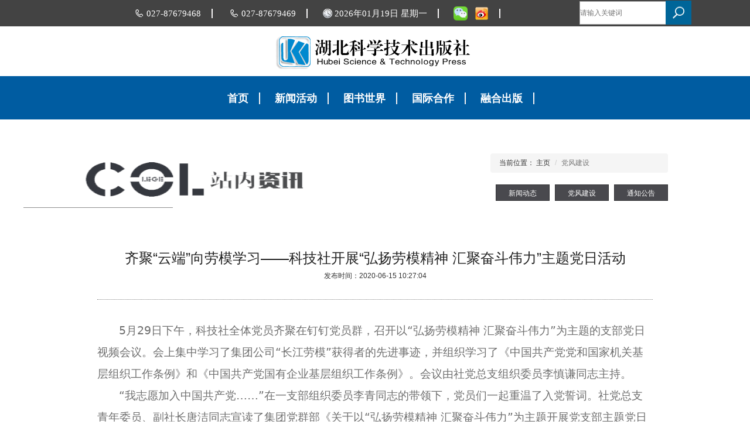

--- FILE ---
content_type: text/html;charset=UTF-8
request_url: http://hbstp.com.cn/stp/party/4023.html
body_size: 15947
content:
<!DOCTYPE html PUBLIC "-//W3C//DTD XHTML 1.0 Transitional//EN" "http://www.w3.org/TR/xhtml1/DTD/xhtml1-transitional.dtd">
<html lang="zh-CN" xmlns="http://www.w3.org/1999/xhtml">
<head>
    <meta charset="utf-8"/>
    <meta http-equiv="Content-Type" content="text/html; charset=utf-8" />
    <meta http-equiv="X-UA-Compatible" content="IE=edge, chrome=1" />
    <meta name="renderer" content="webkit" />
    <title>齐聚“云端”向劳模学习——科技社开展“弘扬劳模精神 汇聚奋斗伟力”主题党日活动 党风建设-湖北科学技术出版社官方网站</title>
    <meta name="keywords" content="湖北科学技术出版社,湖北科学技术出版社有限公司,湖北技术出版社,科学技术出版社,技术出版社" />
    <meta name="description" content="湖北科学技术出版社是1982年由国家文化部批准成立的以科技出版为特色的综合性出版社,现隶属于长江出版传媒股份有限公司" />
    <link rel="shortcut icon" href="/themes/stp/images/favicon.ico" type="image/x-icon" />
    <link href="/css/bootstrap.min.css" rel="stylesheet" type="text/css" media="all"/>
    <link href="/css/ken-burns.css" rel="stylesheet" type="text/css" media="all"/>
    <link href="/css/animate.min.css" rel="stylesheet" type="text/css" media="all"/>
    <!-- font-awesome icons -->
    <link href="/css/font-awesome.css" rel="stylesheet" type="text/css" media="all"/>
    <link href="/css/layui.css" rel="stylesheet" type="text/css" media="all"/>
    <!--<link href="/css/fonts.css" rel="stylesheet" type="text/css" media="all"/>-->
    <link href="/themes/stp/css/ft-carousel.css" rel="stylesheet" type="text/css">
    <link href="/themes/stp/css/index.css" rel="stylesheet" type="text/css">
    <link href="/themes/stp/css/post.css" rel="stylesheet" type="text/css"/>

    <script src="/js/jquery.min.js?v=2.1.4"></script>
    <!--[if lt IE 9]>
    <script src="/themes/stp/js/modernizr.js"></script>
    <![endif]-->
    <!--[if IE 6]>
    <script  src="/themes/stp/js/png.js"></script>
    <script type="text/javascript">
        EvPNG.fix('.logo');
    </script>
    <![endif]-->
    <script src="/js/layui.js" type="text/javascript"></script>
    <!-- 火箭 -->
    <script src="/js/zzsc.js" type="text/javascript"></script>
</head>
<body>
<div id="loader" style="display: none;">
</div>
<header>
    <div class="headtop">
        <nav>
            <ul>
                <li><img class="img" src="/themes/stp/images/call2.png" style="margin-bottom: 0px;margin-top: 2px">027-87679468</li>
                <li><img class="img" src="/themes/stp/images/call2.png" style="margin-bottom: 0px;margin-top: 2px">027-87679469</li>
                <li><img class="img" src="/themes/stp/images/u16.png" style="width: 19px;height:19px;margin-right: 2px"><script type="text/javascript" src="/themes/stp/js/timer.js"></script></li>
                <li><a href="#"><img class="img" src="/themes/stp/images/u13.png"></a>&nbsp;&nbsp;
                    <a href="#"><img class="img" src="/themes/stp/images/u14.png"></a></li>
            </ul>
            <div class="search-bar">
                <input class="search-input" type="text" name="q" id="s" placeholder="请输入关键词" value="">
                <img onclick="search();" class="search_button" src="/themes/stp/images/search.gif">
            </div>
        </nav>
    </div>
    <div class="logo"><img src="/themes/stp/images/logo.png"></div>
    <nav id="nav">
        <ul>
            <li><a href="/">首页</a></li>
            <li><a href="/stp/news.html">新闻活动</a></li>
            <li><a href="/stp/book.html">图书世界</a></li>
            <li><a href="/stp/union.html">国际合作</a></li>
            <li><a href="/stp/digit.html">融合出版</a></li>
        </ul>
    </nav>
</header>
<script type="text/javascript">
	function search()
	{
		if($("#s").val())
		{
			window.location.href="/stp/search.html?t=news&q="+$("#s").val();
		}
		else{
			$("#s").focus();
		}
	}

	$("#s").bind('keyup',function(event){
		if(event.keyCode == '13'){
			search();
        }
    });
</script><script src="/js/plugins/media/jquery.media.js"></script>
<div class="box">
<div class="about_cont_a">
 <div class="about_cont_aa"></div>
 <div class="about_cont_vc"></div>
 <div class="main">
  <div class="about_conta_top">
   <div class="about_conta_topl">
    <img width="382" height="60" src="/themes/stp/images/site.png" />
   </div>
   <div class="about_conta_topr">
    <!-- breadcrumbs -->
    <ol class="breadcrumb breadcrumb1">
     <span>当前位置：</span>
     <li><a href="/">主页</a></li>
     <li href="/stp/party.html" class="active">党风建设</li>
    </ol>
    <div class="clearfix"> </div>
    <!-- //breadcrumbs -->
    <div class="about_conta_toprb a">
     <a href="/stp/news.html" target="_self">新闻动态</a>
     <a href="/stp/party.html" target="_self">党风建设</a>
     <a href="/stp/notice.html" target="_self">通知公告</a>
    </div>
   </div>
  </div>
  <div class="ndBody">
   <div class="ndContent">
    <h4 class="ndTitle">齐聚“云端”向劳模学习——科技社开展“弘扬劳模精神 汇聚奋斗伟力”主题党日活动</h4>
    <div class="ndInfo">
     <!--<span class="ndili">编辑:总编室</span>-->
     <span class="ndili">发布时间：2020-06-15 10:27:04</span>
     <!--<span class="ndili">浏览：<span class="red" id="viewsCount">3043</span>次</span>-->
    </div>
    <div class="ndIntro">
     <span style="font-size:14px;"><p class="MsoNormal" style="text-indent: 28pt; line-height: 2;"><span style="font-family: Sans;"><span style="font-size: 14pt;">5</span><span style="font-size: 14pt;">月2</span><span style="font-size: 14pt;">9</span><span style="font-size: 14pt;">日</span><span style="font-size: 14pt;">下</span><span style="font-size: 14pt;">午，科技社全体党员</span><span style="font-size: 14pt;">齐聚</span><span style="font-size: 14pt;">在</span><span style="font-size: 14pt;">钉钉党员群</span><span style="font-size: 14pt;">，</span><span style="font-size: 14pt;">召开以“弘扬劳模精神 汇聚奋斗伟力”为主题的支部党日</span><span style="font-size: 14pt;">视频会议。</span><span style="font-size: 14pt;">会上集中学习了集团公司“长江劳模”获得者的先进事迹，并组织学习了《中国共产党党和国家机关基层组织工作条例》和《中国共产党国有企业基层组织工作条例》</span><span style="font-size: 14pt;">。会议由社党总支组织委员李慎谦同志主持。</span><span style="font-size: 14pt;"><o:p></o:p></span></span></p><p class="MsoNormal" style="text-indent: 28pt; line-height: 2;"><span style="font-family: Sans;"><span style="font-size: 14pt;">“我志愿加入中国共产党……”在</span><span style="font-size: 14pt;">一支部组织委员李青同志</span><span style="font-size: 14pt;">的带领下，党员们一起重温了入党誓词</span><span style="font-size: 14pt;">。社</span><span style="font-size: 14pt;">党总支青年委员</span><span style="font-size: 14pt;">、副社长</span><span style="font-size: 14pt;">唐洁</span><span style="font-size: 14pt;">同志</span><span style="font-size: 14pt;">宣读</span><span style="font-size: 14pt;">了</span><span style="font-size: 14pt;">集团党群部《关于以“弘扬劳模精神 汇聚奋斗伟力”为主题开展党支部主题党日活动的通知》。</span><span style="font-size: 14pt;">在她的</span><span style="font-size: 14pt;">带领下，</span><span style="font-size: 14pt;">全体党员和积极分子</span><span style="font-size: 14pt;">集中学习了集团</span><span style="font-size: 14pt;">（股份）公司</span><span style="font-size: 14pt;">党委书记</span><span style="font-size: 14pt;">、董事长</span><span style="font-size: 14pt;">陈义国同志在</span><span style="font-size: 14pt;">庆祝</span><span style="font-size: 14pt;">“五一”</span><span style="font-size: 14pt;">国际</span><span style="font-size: 14pt;">劳动节劳模座谈会上的重要讲话精神</span><span style="font-size: 14pt;">和</span><span style="font-size: 14pt;">“长江劳模”</span><span style="font-size: 14pt;">黄国香等同志的</span><span style="font-size: 14pt;">先进事迹</span><span style="font-size: 14pt;">。大家</span><span style="font-size: 14pt;">深受</span><span style="font-size: 14pt;">感动和</span><span style="font-size: 14pt;">鼓舞</span><span style="font-size: 14pt;">，并踊跃发言。全体与会同志一致表示，</span><span style="font-size: 14pt;">要深刻领会陈义国</span><span style="font-size: 14pt;">董事长</span><span style="font-size: 14pt;">的讲话精神</span><span style="font-size: 14pt;">，</span><span style="font-size: 14pt;">要以先进模范为榜样，找出差距，向先进看齐，</span><span style="font-size: 14pt;">不断进步，</span><span style="font-size: 14pt;">在自己的工作岗位上脚踏实地、</span><span style="font-size: 14pt;">开拓创新，努力</span><span style="font-size: 14pt;">做出好成绩，为科技社的</span><span style="font-size: 14pt;">高质量</span><span style="font-size: 14pt;">发展贡献力量。</span><span style="font-size: 14pt;"><o:p></o:p></span></span></p><p class="16" style="text-indent: 28pt; line-height: 2;"><span style="font-family: Sans;"><span style="font-size: 14pt;">社党</span><span style="font-size: 14pt;">总支纪检委员</span><span style="font-size: 14pt;">、副社长</span><span style="font-size: 14pt;">喻亮</span><span style="font-size: 14pt;">同志</span><span style="font-size: 14pt;">带领大家集中学习了《中国共产党党和国家机关基层组织工作条例》和《中国共产党国有企业基层组织工作条例》</span><span style="font-size: 14pt;">。</span><span style="font-size: 14pt;">《中国共产党国有企业基层组织工作条例》</span><span style="font-size: 14pt;">与我们工作息息相关，体现了党的建设对基层组织工作的新要求，对我们今后党建工作具有重要的指导作用，我们要继续认真学习领会并贯彻落实，以此推进我社党建工作迈上新台阶。</span><span style="font-size: 14pt;"><o:p></o:p></span></span></p><p class="16" style="text-indent: 28pt; line-height: 2;"><span style="font-family: Sans;"><span style="font-size: 14pt;">社</span><span style="font-size: 14pt;">党总支书记</span><span style="font-size: 14pt;">、社长</span><span style="font-size: 14pt;">王力军</span><span style="font-size: 14pt;">同志</span><span style="font-size: 14pt;">以普通党员身份参加</span><span style="font-size: 14pt;">活动并做了发言。他向我社新</span><span style="font-size: 14pt;">当选</span><span style="font-size: 14pt;">集团（股份）公司“长江劳模”“先进生产（工作）者”的黄国香、杨云鹏、冯友仁</span><span style="font-size: 14pt;">三名同</span><span style="font-size: 14pt;">志表达了诚挚的祝贺。接着强调了弘扬劳模精神必须“学什么”？学习的四个要点：</span><span style="font-size: 14pt;">第一，学习</span><span style="font-size: 14pt;">他们</span><span style="font-size: 14pt;">苦干实干的奋斗精神</span><span style="font-size: 14pt;">。</span><span style="font-size: 14pt;">第二，学习他们精益求精的工匠精神。编辑要出好书</span><span style="font-size: 14pt;">，</span><span style="font-size: 14pt;">发行人员要</span><span style="font-size: 14pt;">把</span><span style="font-size: 14pt;">书</span><span style="font-size: 14pt;">发好，</span><span style="font-size: 14pt;">管理人员要服务好。第三，学习他们开拓进取的创新精神</span><span style="font-size: 14pt;">，</span><span style="font-size: 14pt;">作为科技社</span><span style="font-size: 14pt;">的一员</span><span style="font-size: 14pt;">更要有创新精神。绿手指做的网络直播</span><span style="font-size: 14pt;">4小时带货40万码洋就创下了佳绩</span><span style="font-size: 14pt;">，这</span><span style="font-size: 14pt;">就</span><span style="font-size: 14pt;">是一次创新营销活动。第四，</span><span style="font-size: 14pt;">学习他们舍身忘我的抗</span><span style="font-size: 14pt;">疫精神</span><span style="font-size: 14pt;">。</span><span style="font-size: 14pt;">在疫情期间，我社涌现了很多抗疫积极分子，我们的</span><span style="font-size: 14pt;">抗疫图书</span><span style="font-size: 14pt;">项目组、物流部</span><span style="font-size: 14pt;">等</span><span style="font-size: 14pt;">在疫情期间工作表现很好，党员们在抗疫期间也起到了</span><span style="font-size: 14pt;">模范带头</span><span style="font-size: 14pt;">作用</span><span style="font-size: 14pt;">。对“怎么学”，王力军同志也谈了自己的体会：主要是克服困难、多想办法、争分夺秒办好每件事。要通过“转”“抢”“亮”，每位党员冲锋在前，人人争当先进，个个把事办成。</span><span style="font-size: 14pt;">我们要创造积极向上、向善的企业文化氛围，让科技社成为</span><span style="font-size: 14pt;">既勇于创新又</span><span style="font-size: 14pt;">开心幸福的</span><span style="font-size: 14pt;">出版单位。</span><span style="font-size: 14pt;"><o:p></o:p></span></span></p><p class="16" style="text-indent: 28pt; line-height: 2;"><span style="font-family: Sans;"><span style="font-size: 14pt;">五月份主题党日活动的开展，进一步增强了科技社党员干部的党性意识，激发了党员的斗志，为充分发挥党员先锋模范作用起到了积极推动作用。“鼓足干劲，迎难而上”已深入人心，大家对科技社的发展满怀信心。</span><span style="font-size: 14pt;"><o:p></o:p></span></span></p><p class="MsoNormal" style="line-height: 2;"><span style="font-size: 10.5pt; font-family: Sans;"><o:p style="">&nbsp;</o:p></span></p></span>
    </div>
    <div class="collb_ld">
     <div class="collb_ldl">
      <b></b> 上一篇：<a href="/stp/party/4002.html" class="a">前路纵有万般险，破开荆棘迎朝阳——科技社党员进社区疫情防控在行动</a>
     </div>
     <div class="collb_ldr">
      <b></b> 下一篇：
      <a href="/stp/party/4025.html" class="a">科技社第二党支部召开换届选举大会</a>
     </div>
    </div>
    <div class="ndBottom">
     <a href="/stp/party.html" class="ndBack">返回</a>
    </div>
   </div>
  </div>
 </div>
</div>
</div>
﻿<!-- footer -->
<footer>
    <div class="copyright">
        <p>© 2014-2018 湖北科学技术出版社 版权所有 <a href="http://www.beian.miit.gov.cn" target="_blank">鄂ICP备05012913号-1</a> 服务电话：027-87679468 传真：027-87679469</p>
    </div>
</footer>
<!--footer end / -->
<!-- 向上代码 开始 -->
<div style="display: none;" id="rocket-to-top">
    <div style="opacity:0;display: block;" class="level-2"></div>
    <div class="level-3"></div>
</div>
<script src="/js/jquery.nicescroll.min.js" type="text/javascript"></script>
<div id="ascrail2000" class="nicescroll-rails" style="width: 8px; z-index: 1000000; cursor: default; position: fixed; top: 0px; height: 100%; right: 0px; opacity: 0;">
    <div style="position: relative; top: 0px; float: right; width: 8px; height: 182px; border: 0px; border-top-left-radius: 4px; border-top-right-radius: 4px; border-bottom-right-radius: 4px; border-bottom-left-radius: 4px; background-color: rgb(34, 34, 34); background-clip: padding-box;"></div>
</div>
</body>
</html>

--- FILE ---
content_type: text/css
request_url: http://hbstp.com.cn/css/ken-burns.css
body_size: 6076
content:
/*
    StyleSheet For Responsive Bootstrap Carousel Effect Ken Burns
    Author: Razboynik
    Author URI: http://filwebs.ru
    Description: Bootstrap Carousel Effect Ken Burns
*/
.kb_control_left,.kb_control_right{
    top:50%;
    z-index:2;
    opacity:0;
    width:55px;
    height:55px;
    text-align:center;
    -webkit-transition:all ease-in-out .3s;
    transition:all ease-in-out .3s
}
.kb_wrapper:hover .kb_control_left,.kb_wrapper:hover .kb_control_right{
    opacity:.8
}
.kb_icons{
    line-height:50px !important;
    font-size:34px!important;
    font-weight:normal!important
}
.kb_control_left{
    left:1%!important
}
.kb_control_right{
    right:1%!important
}
.kb_elastic{
    opacity:1;
    -webkit-transform:scale3d(1,1,1);
    transform:scale3d(1,1,1)
}
.kb_elastic .item{
    top:0;
    z-index:1;
    opacity:0;
    width:100%;
    position:absolute;
    left:0!important;
    display:block!important;
    -webkit-transform:scale3d(2,1,2);
    transform:scale3d(2,1,2);
    -webkit-transition:-webkit-transform .7s ease-in-out 0s,opacity ease-in-out .7s;
    transition:transform .7s ease-in-out 0s,opacity ease-in-out .7s
}
.kb_elastic .item:first-child{
    top:auto;
    position:relative;
}
.kb_elastic .item.active{
    opacity:1;
    z-index:2;
    -webkit-transform:scale3d(1,1,1);
    transform:scale3d(1,1,1);
    -webkit-transition:-webkit-transform .7s ease-in-out 0s,opacity ease-in-out .7s;
    transition:transform .7s ease-in-out 0s,opacity ease-in-out .7s;
}
.kb_wrapper{
    overflow:hidden;
    /*max-height:560px; */
}
.kb_wrapper>.carousel-inner>.item>img,.kb_wrapper>.carousel-inner>.item>a>img{
    margin:auto;
    /*opacity:.8;*/
    width:100%!important;
    -webkit-transform-origin:100% 0;
    -moz-transform-origin:100% 0;
    -ms-transform-origin:100% 0;
    -o-transform-origin:100% 0;
    transform-origin:100% 0;
    /*-webkit-animation:immortalkenburns 20000ms linear 0s infinite alternate;
    animation:immortalkenburns 20000ms linear 0s infinite alternate*/
}
@-webkit-keyframes immortalkenburns{
    0%
{
    -webkit-transform:scale(1);
    -webkit-transition:-webkit-transform 20000ms linear 0s
}
    100%
{
    -webkit-transform:scale(1.2);
    -webkit-transition:-webkit-transform 20000ms linear 0s
}

}
    @-moz-keyframes immortalkenburns
{
    0%
{
    -moz-transform:scale(1);
    -moz-transition:-moz-transform 20000ms linear 0s
}
    100%
{
    -moz-transform:scale(1.2);
    -moz-transition:-moz-transform 20000ms linear 0s
}

}
    @-ms-keyframes immortalkenburns
{
    0%
{
    -ms-transform:scale(1);
    -ms-transition:-ms-transform 20000ms linear 0s
}
    100%
{
    -ms-transform:scale(1.2);
    -ms-transition:-ms-transform 20000ms linear 0s
}

}
    @-o-keyframes immortalkenburns
{
    0%
{
    -o-transform:scale(1);
    -o-transition:-o-transform 20000ms linear 0s
}
    100%
{
    -o-transform:scale(1.2);
    -o-transition:-o-transform 20000ms linear 0s
}

}
@keyframes immortalkenburns{
    0%
{
    transform:scale(1);
    transition:transform 20000ms linear 0s
}
100%{
    transform:scale(1.2);
    transition:transform 20000ms linear 0s
}

}
.kb_caption {
    left: 17%;
    width: 28%;
    top: 27%;
    text-align: left;
}
.kb_caption_right{
    left:50%
}
.carousel-caption.kb_caption.kb_caption_right {
    top: 25%;
    bottom: inherit;
}
.kb_caption_center{
    float:none;
    margin:auto
}
.kb_wrapper{
    background:#000
}
.kb_control_left,.kb_control_left:hover,.kb_control_left:active,.kb_control_left:focus,.kb_control_right,.kb_control_right:hover,.kb_control_right:active,.kb_control_right:focus{
    color:#000;
    border:2px solid #fff;
    background:#fff !important
}  
.kb_caption h3{
	color: #ffffff;
    background: rgba(0, 0, 0, 0.75);
	font-size: 4em;
    font-weight: 300;
    text-align: center;
    text-shadow: none;
    padding: .3em 0;
    -webkit-animation-delay: 1s;
	-moz-animation-delay: 1s;
	-o-animation-delay: 1s;
	-ms-animation-delay: 1s;
    animation-delay: 1s;
	line-height: 1.3em;
}
.kb_caption h4 {
    color: #fff;
    font-size: 1.5em;
    text-align: center;
    text-shadow: none;
    margin-top: 1em;
    font-weight: normal;
    -webkit-animation-delay: 1.5s;
    animation-delay: 1.5s;
    letter-spacing: 11px;
} 
@media(max-width:1440px){
.kb_caption { 
    width: 34%; 
}
.kb_caption h3 { 
    font-size: 3.6em; 
}
}
@media(max-width:1280px){
.kb_caption h4 { 
    letter-spacing: 10px;
}
.kb_control_left, .kb_control_right {
    top: 39%; 
} 
}
@media(min-width:992px) and (max-width:1199px){ 
.kb_caption h3 {
    font-size: 3em;
}
.kb_caption h4 {
    letter-spacing: 8px;
    font-size: 1.2em;
}
}
@media(min-width:768px) and (max-width:991px){ 
.kb_caption h3 {
    font-size: 2.2em;
}
.kb_caption h4 {
    letter-spacing: 5px;
    font-size: 1.1em;
}
.carousel-caption.kb_caption.kb_caption_right {
    top: 17%;
    bottom: inherit;
}
} 
@media(max-width:767px){
 
.kb_caption h3 {
    font-size: 2em;
}
.kb_caption h4 { 
    font-size: 1.1em; 
    margin-top: 0.5em; 
	letter-spacing: 4px;
}
.kb_caption {
    width: 37%;
}
} 
@media(max-width:600px){
.kb_control_left,.kb_control_right{
    border:0
} 
.kb_caption h3 {
    font-size: 2.2em;
}
.kb_caption {
    width: 43%;
}
.carousel-caption.kb_caption.kb_caption_right {
    top: 12%;
    bottom: inherit;
}
}
@media only screen and (max-width:480px){
.kb_control_left,.kb_control_right{
    border:0
}
.kb_caption h3 {
    font-size: 1.6em;
} 
.kb_caption {
    width: 45%;
}
.kb_caption h4 {
    letter-spacing: 3px;
    font-size: 0.9em;
}
.carousel-caption { 
    padding: 0; 
} 
.kb_control_left, .kb_control_right { 
    width: 40px;
    height: 40px; 
}
.kb_icons {
    line-height: 39px !important;
    font-size: 27px !important; 
}
.kb_caption_right {
    left: 27%;
}
}
@media only screen and (max-width:375px){
.kb_caption h3 {
    font-size: 1.3em;
} 
.kb_caption h4 {
    letter-spacing: 1px;
    font-size: 0.9em;
    margin-top: 0.2em;
} 
}
@media only screen and (max-width:320px){
.kb_caption {
    width: 54%;
}
.kb_caption_right {
    left: 23%;
}
}

--- FILE ---
content_type: text/css
request_url: http://hbstp.com.cn/themes/stp/css/index.css
body_size: 16534
content:
@charset "utf-8";
/* CSS Document */
* { margin: 0; padding: 0 }
a:link, a:visited { text-decoration: none; color: #333 }
a:hover { color: #F00; text-decoration: underline }
a { -webkit-transition: all 0.5s; -moz-transition: all 0.5s; -o-transition: all 0.5s; }
img { border: 0 }
p { font-size: 14px; line-height: 20px;}
body { font-size: 12px; background-color: #fff;width: 1200px; margin: 0 auto !important;/* overflow: hidden;*/}
ul, ol { list-style-type: none }
.left { float: left }
.right { float: right }
.blank { height: 10px; overflow: hidden; width: 100%; margin: auto; clear: both }
header{position: absolute; left: 0; right: 0; z-index: 999; width: 100%;height: 202px; min-width: 1200px;}
.headtop {background-color: rgba(67, 67, 67, 1);}
.headtop nav{height: 45px;}
.headtop nav ul{padding-right: 220px;}
.headtop nav ul li{font-size: 15px;font-family: 微软雅黑; font-weight: normal;line-height: 45px;}
.headtop .img{border-width: 0px;width: 24px;height: 24px;margin-bottom: 4px;}
.logo { height: 83px; clear: both;text-align: center; }
/* search */
.search-bar {
	height: 40px;
	margin-top: -45px;
	margin-right: 100px;
	float: right;
}
.search-input {
	height: 40px;
	border: 1px solid #aaa;
	background: #fff;
}
.search-input input[type="text"] {
	width: 167px;
	height: 40px;
	line-height: 40px;
	padding-left: 10px;
	border: 0px;
	font-family: 'Times New Romans';
	font-style: italic;
	font-size: 13px;
	color: #bfbfbf;
}
.search_button {
	height: 41px;
	width: 44px;
	margin-left: -6px;
	margin-top: -2px;
	cursor: pointer;
}
/* nav */
nav {
	border-width: 0px;
	left: 0px;
	top: 0px;
	height: 74px;
	background: inherit;
	border: none;
	border-radius: 0px;
	-moz-box-shadow: none;
	-webkit-box-shadow: none;
	box-shadow: none;
}
nav ul { overflow: hidden; border: #005CA1 1px solid; text-align: center;
	font-family: '微软雅黑 Bold', '微软雅黑';
	font-weight: 700;
	font-style: normal;
	font-size: 18px;
	text-decoration: none;
	color: #FFFFFF;
	text-align: center;
	border-color: transparent;
	outline-style: none;
}
nav li { display: inline; line-height: 74px; background: url(../images/top.jpg) right no-repeat; padding: 0 20px }
nav ul li a:hover { color: #ffff99; text-decoration: underline }
nav ul li a#nav_current { color: #f5f521; }
#nav{background-color: #005CA1;}
#nav li a { color: #fff; }
#nav li a:hover {background-color: #065088;height: 74px;color: #7A9BDE;ine-height: 74px;}
/* banner */
#banner {height: 557px;}
.banner { margin: 0px auto;}
.banner img { display: block }
/** box */
.box{padding-top: 202px;}
/* 新闻中心 */
.news { width: 100%; margin-top: 5px;}
.news h2 {margin:0; font-size: 14px;font-weight: bold;letter-spacing:2px; color: #fff; background-color: #005CA1; height: 35px; line-height: 35px; padding-left: 20px;margin-bottom: 10px;}
.more { float: right; font-size: 12px; font-weight: bold; padding-right: 20px }
.more a { color: #FFF; font-weight: bold;}
.more a:hover { color: #F00 }
#pic_news {height: 255px;}
#pic_news .ft-carousel-indicators{font-size: 12px;left: 80px;}
#pic_news .ft-carousel-indicators span{
	color: #0C0C0C;
	position: relative;
	overflow: hidden;
	text-align: center;
	cursor: pointer;
	border: 1px solid #3c414a;
	border-radius: 0px;
	height: 20px;
	line-height: 20px;
	width: 20px;
	margin:0 1px;
}
#pic_news .carousel-item img{width: 300px; height: 255px;}
#pic_news .carousel-btn{display: none;}
.pic_news { width: 300px; height: 255px; }
.center_news { width: 865px; padding-right: 20px;}
.c_n_top h4 {margin:0; font-size: 16px; text-align: center; color: #cc0033;line-height: 25px;max-height: 50px;overflow: hidden;}
.center_news .c_n_top h4{padding-left:90px;text-overflow: ellipsis;white-space: nowrap;}
.center_news section { background: url(../images/newtop_bg.jpg) no-repeat 10px 20px; height: 100px; overflow: hidden; border-bottom: #CCC 1px dashed }
.center_news section p{ padding-left: 80px; padding-top: 10px; line-height: 30px; color: #666 }
.center_party section p,.center_union section p { padding-top: 10px; line-height: 30px; color: #666 }
.center_news section p a,.center_party section p a,.center_union section p a { color: #cc0033 }
.center_news ul li {line-height: 27px; font-size: 14px; padding:0 10px; height: 34px; display: block }
.center_news ul li .news_title a{display: inline-block;width: 650px;overflow: hidden;text-overflow: ellipsis;white-space: nowrap;}
.center_news ul li .news_title img{border-width: 0px; position: relative; left: 0px; top: 0px; width: 9px; height: 14px;}
.center_news ul li .news_date { float: right;margin: 0; }
.center_news ul li img { _padding: 7px 0 0 0 }
.center_news ul { border-bottom: #CCC 1px dashed; padding: 10px 0px 8px 0px}
/* 通知公告 */
.announce { width: 267px; height: 300px; overflow: hidden }
.announce h2 {margin:0; font-size: 14px; color: #fff; background: url(../images/annh2.png) no-repeat; background-size:cover;padding-left: 20px; line-height: 27px; height: 27px }
.announce h2 a { color: #fff }
.announce ul { background: #d8e9f9; padding: 20px; }
.announce ul li { background: url(../images/annli.png) left 10px no-repeat; line-height: 24px; padding-left: 15px }
.announce ul li:first-child a { color: #f00 }
/* 广告 */
.ad img { display: block;width: 100%;}
/* 党风建设 国际合作*/
.ln { margin: 0 8px; }
.linews { width: 596px;height: 230px; border: #e5e5e6 1px solid; background: url(../images/newsbg.jpg) repeat-x top; overflow: hidden }
.linews h3 {margin:0; height: 30px;font-weight: bold; line-height: 30px; padding-left: 30px; font-size: 14px; color: #333; background: url(../images/newh3.jpg) no-repeat 10px center }
.linews ul { padding: 10px }
.linews ul li { line-height: 24px; height: 24px; display: block; background: url(../images/newsli.png) left center no-repeat; padding-left: 10px; white-space: nowrap; text-overflow: ellipsis; overflow: hidden; }
.pic_party,.pic_union { width: 240px; height: 200px; padding: 10px;}
.pic_party img,.pic_union img{ width: 240px; height: 180px; }
.center_party,.center_union { width: 310px; padding: 10px 20px 10px 0px}

/* 图书世界 */
.zhishu { border: #ebeaea 1px solid; width: 100%; height: 275px; overflow: hidden; background: url(../images/endnews.png) repeat-x; }
.zhishu h3 {margin:0; height: 29px; line-height: 29px; color: #fff;font-weight: bold; font-size:14px; background: url(../images/endnewsh3.png) left bottom no-repeat; padding-left: 30px; position: relative; }
.zhishu ul li a{font-weight: bold;}
/* 图书世界----标题切换 */
#tab { position: absolute; left: 130px; top: 0px; height: 29px; width: 580px; text-align: right }
#tab li { padding: 0 8px; display: inline; color: #333; font-weight: normal; font-size: 12px; border-right: #999 1px solid }
#tab li.current a { color: #cc0033 }
#content ul { display: none; padding: 10px; overflow: hidden }
/* 图书世界----新闻列表 */
.zs_pic img { width: 230px; height: 180px; display: block; padding: 3px; border: #CCC 1px solid }
.zs_news { width: 490px; overflow: hidden; }
.zs_news ol { padding-top: 5px }
.zs_news ol li { line-height: 26px; height: 26px; background: url(../images/enli.png) left center no-repeat; padding-left: 20px }
.zs_news ol li span { float: right; color: #999 }

/** 首页图书畅销榜 */
.owl-carousel .item {
	margin: 1em;
	color: #FFF;
	-webkit-border-radius: 3px;
	-moz-border-radius: 3px;
	border-radius: 3px;
	text-align: center;
	-webkit-box-shadow: 0px 0px 14px rgba(0, 0, 0, 0.33);
	-moz-box-shadow: 0px 0px 14px rgba(0, 0, 0, 0.33);
	-o-box-shadow: 0px 0px 14px rgba(0, 0, 0, 0.33);
	-ms-box-shadow: 0px 0px 14px rgba(0, 0, 0, 0.33);
	box-shadow: 0px 0px 14px rgba(0, 0, 0, 0.33);
}

.glry-w3agile-grids {
	background-color: #FFF;
	display: block;
	overflow: hidden;
	position: relative;
	-webkit-box-shadow: 0 0 0 0 #555;
	-moz-box-shadow: 0 0 0 0 #555;
	-o-box-shadow: 0 0 0 0 #555;
	-ms-box-shadow: 0 0 0 0 #555;
	box-shadow: 0 0 0 0 #555;
	-webkit-transition: all 0.5s;
	-moz-transition: all 0.5s;
	-ms-transition: all 0.5s;
	-o-transition: all 0.5s;
	transition: all 0.5s;
	opacity: 1;
	filter: alpha(opacity=100);
}
.glry-w3agile-grids a {
	display: block;
}
.glry-w3agile-grids img {
	width: 70%;
	height: 170px;
	margin: 2em auto;
	-webkit-transition: all 0.5s;
	-moz-transition: all 0.5s;
	-ms-transition: all 0.5s;
	-o-transition: all 0.5s;
	transition: all 0.5s;
	opacity: 1;
	filter: alpha(opacity=100);
}
.glry-w3agile-grids:hover img {
	-webkit-transform: translateX(50%);
	-moz-transform: translateX(50%);
	-o-transform: translateX(50%);
	-ms-transform: translateX(50%);
	transform: translateX(50%);
	opacity: 1;
	filter: alpha(opacity=100);
}
.glry-w3agile-grids:hover .view-caption {
	-webkit-transform: translate3d(-30%, 0px, 0px);
	-moz-transform: translate3d(-30%, 0px, 0px);
	-o-transform: translate3d(-30%, 0px, 0px);
	-ms-transform: translate3d(-30%, 0px, 0px);
	transform: translate3d(-30%, 0px, 0px);
}
.glry-w3agile-grids .view-caption {
	background-color: rgba(0, 0, 0, 0.85);
	bottom: 0;
	left: 0;
	position: absolute;
	right: 0;
	padding: 7% 5% 5% 35%;
	text-align: left;
	top: 0;
	z-index: 99;
	-webkit-transition: all 0.5s;
	-moz-transition: all 0.5s;
	-ms-transition: all 0.5s;
	-o-transition: all 0.5s;
	transition: all 0.5s;
	-webkit-transform: translate3d(-110%, 0px, 0px);
	-moz-transform: translate3d(-110%, 0px, 0px);
	-o-transform: translate3d(-110%, 0px, 0px);
	-ms-transform: translate3d(-110%, 0px, 0px);
	transform: translate3d(-110%, 0px, 0px);
}
.glry-w3agile-grids .view-caption h4 {
	border-bottom: 1px solid #ccc;
	font-size: 1.2em;
	font-weight: normal;
	margin-bottom: 10px;
	padding-bottom: 10px;
	font-family: 'Offside', cursive;
	font-weight: 600;
	text-transform: capitalize;
}
.glry-w3agile-grids .view-caption h4 a {
	color: #fff;
}
.glry-w3agile-grids .view-caption p {
	font-size: 1em;
	color: #fff;
	line-height: 1.8em;
}
.glry-w3agile-grids .view-caption h5 {
	font-size: 1.5em;
	color: #fff;
	background: #3075f1;
	width: 60px;
	height: 60px;
	line-height: 2.9em;
	-webkit-border-radius: 62%;
	-moz-border-radius: 62%;
	-o-border-radius: 62%;
	-ms-border-radius: 62%;
	border-radius: 62%;
	text-align: center;
	margin: 1em auto;
}
.agileits-form{
	position: relative;
	text-align: center;
}
.w3ls-cart {
	display: block;
	background: #f44336;
	color: #fff;
	font-size: 1em;
	text-align: center;
	border-radius: 3px;
	border: 1px solid;
	width: 80%;
	outline: none;
	padding: .5em 0;
	margin: 0 auto;
}
.w3ls-cart i.fa{
	margin-right: 6px;
}

.new-tag:before {
	content: '';
	width: 0;
	height: 0;
	border-top: 60px solid #0280e1;
	border-right: 60px solid transparent;
	position: absolute;
	top: 0;
	left: 0;
	-webkit-transition: .5s all;
	-moz-transition: .5s all;
	-o-transition: .5s all;
	-ms-transition: .5s all;
	transition: .5s all;
}
.new-tag h6 {
	color: #fff;
	z-index: 1;
	position: absolute;
	top: 3%;
	left: 4%;
	font-size: .9em;
}
.glry-w3agile-grids .new-tag h6 {
	text-align: left;
	left: 3%;
}
.agile-products:hover .new-tag:before {
	border-top-color: #f44336;
}

.owl-buttons>.owl-prev:hover, .owl-buttons>.owl-next:hover {
	background-color: #606060;
}

.digit-item .glry-w3agile-grids img{
	width: 90%;
	margin: 1em auto 0.5em auto;
}

.digit-item .glry-w3agile-grids:hover .view-caption{
	display: none;
}
.digit-item .glry-w3agile-grids:hover img{
	-webkit-transform:none;
	transform:none;
}

.digit-item .glry-w3agile-grids h4{
	line-height: 20px;
	height: 20px;
	padding: 0 10px;
	font-size: 1.2em;
	font-family: 'Offside', cursive;
	font-weight: 600;
}

.digit-item .videoicon{
	width: 50px;
	height: 50px;
	position: relative;
	margin-top: -130px;
	opacity:0.6;
}



/** 首页图书畅销榜 end*/

/* 友情链接 */
.links { color: #0066cc; border: #afceeb 1px solid; padding: 12px 10px; overflow: hidden }
.links p { float: left; font-weight: bold; line-height: 26px; }
.links ul { margin-left: 60px;}
.links ul li { display: inline; border-right: #666 1px solid; padding: 0 9px; line-height: 26px; height: 26px; }
/* /////////////////////////----------footer */
.copyright {
	margin-top: 10px;
	border-width: 0px;
	height: 74px;
	line-height: 74px;
	background: inherit;
	background-color: rgba(67, 67, 67, 1);
	border: none;
	border-radius: 0px;
	-moz-box-shadow: none;
	-webkit-box-shadow: none;
	box-shadow: none;
	color: #fff;
	font-family: 'Arial Normal', 'Arial';
	font-weight: 400;
	font-style: normal;
	font-size: 13px;
	text-align: center;
}
.copyright p{margin: 0;line-height: 74px;}
.copyright a{color: #fff;}

/*返回顶部*/
#rocket-to-top div {
	left: 0;
	margin: 0;
	overflow: hidden;
	padding: 0;
	position: absolute;
	top: 0;
	width: 149px;
}
#rocket-to-top {
	background: url("../images/rocket_button_up.png") no-repeat scroll 0 0 transparent;
	cursor: default;
	display: block;
	height: 250px;
	margin: -15px 0 0;
	overflow: hidden;
	padding: 0;
	position: fixed;
	right: 0;
	top: 80%;
	width: 112px;
	z-index: 11;
}
#rocket-to-top .level-2 {
	background: url("../images/rocket_button_up.png") no-repeat scroll -149px 0 transparent;
	display: none;
	height: 250px;
	opacity: 0;
	z-index: 1;
}
#rocket-to-top .level-3 {
	background: none repeat scroll 0 0 transparent;
	cursor: pointer;
	display: block;
	height: 150px;
	z-index: 2;
}

/*分页导航*/
#pagenav{
	text-align: center;
}

.content_box1 { display: block; margin-right: auto; margin-left: auto; padding-top: 50px; padding-bottom: 50px; }
.content_left { width: 240px; display: block; float: left;position: relative; }
.content_left h2 { font-size: 30px; line-height: 30px; padding-left: 20px; color: #0262c1; padding-bottom: 20px; }
.content_left ul { display: block; margin-bottom: 20px; }
.content_left ul li { display: block; margin-bottom: 1px; background-color: #0262c1; font-size: 14px; }
.content_left ul li a { line-height: 40px; display: block; height: 40px; background-image: url(../images/icon2.gif); background-repeat: no-repeat; background-position: 20px center; text-decoration: none; }
.content_left ul li a span { line-height: 40px; display: block; height: 40px; padding-left: 30px; text-align: left; color: #FFF; }
.hover2:hover { background-color:#4d91d3; }
.content_left ul div p { display: block; margin-bottom: 1px; background-color: #8CC0F4; font-size: 12px; }
.content_left ul div p a { line-height: 30px; display: block; height: 30px; background-position: 20px center; text-decoration: none; padding-left: 35px; color: #FDFDFD; }
.content_right { width: 839px; display: block; float: right; }
.content_title { height: 40px;margin-bottom: 30px; padding-bottom: 10px; border-bottom-width: 1px; border-bottom-style: solid; border-bottom-color: #0262c1; }
.content_title i { display: block; float: left; font-size: 14px; line-height: 20px; color: #666; height: 20px; margin-top: 15px; }

.article_video_list ul {}
.article_video_list ul li { margin-bottom: 20px; padding-bottom: 20px; border-bottom-width: 1px; border-bottom-style: solid; border-bottom-color: #cecece; }
.article_video_list p { display: block; float: left; height: 105px; width: 160px; position: relative; overflow: hidden; margin-right: 20px; }
.article_video_list p a { display: block; height: 105px; width: 160px; }
.article_video_list p a em { background-image: url(../images/video_icon2.png); background-repeat: no-repeat; background-position: center center; display: block; position: absolute; height: 105px; width: 160px; z-index: 1; }
.article_tj p a img { display: block; height: 105px; width: 160px; }
.article_video_list ul li h4 { font-weight: normal; display: block; }
.article_video_list ul li h4 a { font-size: 18px; color: #0262C1; text-decoration: none; }
.article_video_list ul li h4 a span { font-size: 18px; color: #0262C1; text-decoration: none; }
.article_video_list ul li h4 a:hover { text-decoration: underline; }
.article_video_list ul li i { font-weight: normal; display: block; font-size: 12px; color: #9c9c9c; padding-bottom: 10px; padding-top: 5px; }
.article_video_list ul li span { font-size: 12px; color: #666;line-height: 20px; }
.article_video_list ul li span a {}
.article_video_list ul li span a:hover {}

--- FILE ---
content_type: text/css
request_url: http://hbstp.com.cn/themes/stp/css/post.css
body_size: 16548
content:
.main,.link_b,.link_c,.link_d,.link_a_cont{
	width: 1000px;
	margin:0 auto;
}
.main_aa{
	padding-top: 30px
}
.main_aa .img{
	text-align: center;
}
.main_aa .text{
	text-align: center;
	padding: 5px 0
}
.main_aa .text p{
	font-size: 30px;
	font-weight: bold;
	text-align: center;
}
.main_aa .text.a{
	color: #8c8c8c;
}
.main_aa .text.a p{
	color: #1f2228;
}
.main_aa .text.b{
	color: #ff4f38;
}
.main_aa .text.b p{
	color: #fff;
}
.main_aa .text.c{
	color: #393e48;
}

.main_ab{
	padding:60px 0 100px 0;
	overflow: hidden;
}
.main_ab_ul{
	width: 164px;
	float: left;
	margin-left: 114px;
	* margin-left: expression(this.previousSibling==null?'0':'114px');
}
.main_ab_ul:first-child{
	margin-left: 0
}
.main_ab_li{
	width: 164px;
	height: 188px;
	background: url(../images/main_b.jpg) no-repeat;
	text-align: center;
}
.main_ab_li:hover{
	background:url(../images/czxj_a.jpg) no-repeat}
.main_ab_li.a img{
	margin-top:45px
}
.main_ab_li.b img{
	margin-top:55px
}
.main_ab_ul .text{
	color: #8c8c8c;
	font-size: 10px;
	text-align: center;
}
.main_ab_ul .text p{
	font-size: 17px;
	color: #1f2228;
	text-align: center;
	padding: 18px 0 5px 0;
}
.main_b{
	background: #ca192b
}
.main_b_c{
	padding-top:50px;
}
.main_b_c ul{
	overflow:hidden;
	height:166px;
	margin-bottom:16px}
.main_b_c ul li{
	float:left;
	width:238px;
	margin-left:16px;
	height:166px;
	overflow:hidden;
	position:relative;
}
.main_b_c ul li:first-child{
	margin-left:0
}
.main_b_c ul li a.a{
	width:238px;
	height:166px;
	display:block}
.main_b_c ul li a.b{
	position:absolute;
	left:0;
	top:0;
	width:238px;
	height:166px;
	background:url(../images/czxj_a.png) no-repeat center;
}
.main_b_c ul li .cc{
	position:absolute;
	left:0;
	bottom:-166px;
	height:166px;
	width:238px;
}
.main_b_c ul li b{
	position:absolute;
	left:0;
	top:0;
	background:#000;
	display:block;
	width:238px;
	height:166px;
	filter:alpha(opacity=50);
	opacity:0.5;
}
.main_b_c .more{
	padding:40px 0 70px 0;
	text-align:center
}
.main_b_c .more a{
	display:inline-block
}

.main_b_c .more a{
	*display:inline
}
.main_c{
	margin-bottom:85px;
}
.main_c_c ul{
	overflow:hidden
}
.main_c_c ul li{
	width:320px;
	float:left;
	margin-left:20px;
	* margin-left: expression(this.previousSibling==null?'0':'20px');
}
.main_c_c li:first-child{
	margin-left:0;
}
.main_c_ct{
	height:50px;
	line-height:50px;
	border-bottom:1px solid #6c6c6c;
	color:#1f2228;
	font-size:18px;
}
.main_c_cc{
	padding:15px 0 30px 0;
	position:relative
}
.main_c_cc a{
	display:block;
	line-height:22px;
	height:22px;
	overflow:hidden

}
.main_c_cc a b{
	font-size:6px;
	color:#b5b5b5;
	display:inline-block;
	padding-right:10px
}
.main_c_cc .more{
	position:absolute;
	bottom:0;
	background:url(../images/more_a.jpg) no-repeat 0 2px;
	padding-left:10px;
	color:#666;
	font-size:9px;
	font-family:"黑体";
	line-height:9px;
}
.main_c_cc .more:hover{
	color:#333
}
.main_d{
	background:url(../images/link_c.jpg) no-repeat center 93px ;
	height:525px;
	position:relative
}
.main_d_a{
	position:absolute;
	left:50%;
	top:0;
	height:93px;
	width:304px;
	background:url(../images/link.jpg) no-repeat;
	margin-left:-183px
}
.main_d_b{
	padding-top:173px;
	overflow:hidden;
	height:218px
}
.main_d_b_l{
	width:35px;
	background:#1f2228;
	float:left;
	margin-right:12px
}
.main_d_b_l.a{
	height:35px;
}
.main_d_b_l.b{
	height:85px;
}
.main_d_b_r{
	float:left;
	width:440px;
}

.main_d_b_r.a{
	height:35px;

}
.main_d_b_r.b{
	height:85px;
}

.main_d_b ul{
	width:487px;
	position:absolute;
	left:50%;
	margin-left:-243px;
}
.main_d_b ul li{
	overflow:hidden;
	margin-bottom:7px;
	cursor:pointer;
}
.main_d_b ul li:hover .main_d_b_l{
	background:url(../images/link_a.jpg) no-repeat center center #ca192b;}

.main_d_b_r.a input{

	background:#fff;
	height:33px;
	width:430px;
	border:0;
	padding-left:10px;
	color:#4b505b;
	line-height:35px
}
.main_d_b_r.b textarea{
	background:#fff;
	height:83px;
	width:430px;
	border:0;
	padding-left:10px;
	position:relative

}
.main_d_b_r.b .bottom{
	position: absolute;
	right: 1px;
	bottom: 4px;
}
.main_d_c{
	text-align:center;
	padding-top:30px
}
.main_d_c .png{
	display:inline-block;
	width:50px;
	height:50px;
	background:url(../images/main_da.png) no-repeat center center;
	color:#000000;
	text-align:center;
	line-height:50px;
	font-size:10px;
	font-family:"黑体";
	font-weight:bold;
	behavior: url(../fonts/ie-css3.htc);
	border:0;
	cursor:pointer;
}
.main_d_c.xinde .png{
	background:url(../images/main_da_haaara.jpg) no-repeat center center;
	color:#fff
}
.main_d_c .png:hover{
	background:url(../images/main_da_hover.png) no-repeat center center;
	color:#fff
}
.main_d_c.cz a:hover{
	background:url(../images/main_da_hovera.png) no-repeat center center;
	color:#fff
}
.main_d_c a{
	*display:inline}
.banner{
	position:relative}
.banner .main_d_c{
	position:absolute;
	left:50%;
	top:358px;
	margin-left:-25px;
	z-index:999999;
}
.banner .main_d_c a{
	width:85px;
	height:76px;
	background:url(../images/czx1.png) no-repeat center center ;
}
.main_d_c a{
	*display:inline}
.main_e,.link{
	background:#1f2228;
	overflow:hidden
}

.main_aa .img_a{
	text-align:center;
	padding:15px 0 20px 0;
	border-bottom:1px dashed #272b31;
}
.link{
	padding:25px 0 55px 0;
}
.link ul{
	overflow:hidden;
	padding:0 0 25px 0px
}
.link li{
	width:140px;
	float:left;
}
.link li p{
	color:#ffffff;
	padding-bottom:10px;
}
.link li a{
	display:block;
	color:#393e48;
	line-height:20px
}
.link li a:hover{
	color:#fff}
.link_a_cont{
	text-align:center;
	border-bottom:1px #23272e solid;
	border-top:1px #23272e solid;
}
.link_a { overflow: hidden; display:table; display:inline-block}
.link_a{
	*display:inline
}
.link_a .cz_div{ padding:8px 20px 0; height:55px; text-align:center; vertical-align:middle; position:relative; *float:left; display: table-cell; }
.link_a .qq { *position:absolute; top:50%; }
.link_a .qq img { *position:relative; top:-50%; left:-50%; }
.link_b,.link_c{
	text-align:center;
	line-height:20px;
	color:#393e48
}
.link_b{
	padding-top:35px;
}
.link_c{
	padding-top:20px;
}
.link_c a{
	color:#393e48
}
.link_c a:hover{
	color:#fff}

.about_top{
	height:116px;
	background:#1f2228;
	position:relative;
}
.about_top_cont{
	position:absolute;
	left:50%;
	margin-left:-500px;
	width: 1000px;
}
.logo_a{
	float:left;
	width:318px;
	/*margin-right:242px;*/
	display:block
}
.logo_a img{
	vertical-align:middle
}
.about_nav{
	float:right;
	position:relative;
	height:97px;
}
.about_nav_top{
	margin-top:19px;
	overflow:hidden

}
.about_nav_topl{
	height:15px;
	width:230px;
	background:#000000;
	position:relative;
	line-height:15px;
	float:left;
	margin-left:40px
}
.about_nav_topla{
	position:absolute;
	top:0;
	left:-10px;
}
.about_nav_toplb{
	position:absolute;
	top:0;
	right:-10px;
}
.about_nav_topl a{
	font-size:10px;
	font-family:"Arial";
	height:15px;
	float:left;
}
.about_nav_topl a.a{
	color:#3c414a;
	border-right:1px solid #121418;
	padding:0 8px 0 15px;

}
.about_nav_topl a.b{
	color:#3c414a;
	border-left:1px solid #23262c;
	padding-left:15px;
}
.about_nav_topl a:hover{
	color:#fff}
.about_nav_topr{
	float:left;
	background:url(../images/about_c.jpg) no-repeat;
	padding-left:36px;
	height:15px;
	margin-left:20px
}
.about_nav_bot{
	padding:25px 0 15px 0;
	position:relative;
}
.about_nava{
	overflow:hidden
}
.about_nava a{
	width:90px;
	display:block;
	float:left;
	color:#fff;
	font-size:14px;
}
.about_nav_bota{
	height:3px;
	background:#e6000f;
	width:50%;
	position:absolute;
	left:50%;
	top:94px;
	margin-left:500px
}

.about_navb{
	position:absolute;
	height:3px;
	background:#e6000f;
	bottom:0;
	left:0;
	width:100%
}
.about_cont_a{
	position:relative;
	overflow:hidden;
	border-bottom:1px dashed #b2b2b2;
	padding-bottom:30px;
	margin-bottom:30px
}
.about_cont_abc{
	position:relative;
	overflow:hidden;

	padding-bottom:30px;
	margin-bottom:0px
}
.about_cont_vc{
	width:50%;
	position:absolute;
	left:0;
	top:152px;
	background:#909090;
	height:1px;
	margin-left:-345px;
}
.about_cont_aa,.about_cont_aa_b{
	position:absolute;
	left:50%;
	top:0px;
	margin-left:-551px;
	width:292px;
	height:430px;
	z-index:-1
}
.about_cont_aa_b{
	background:url(../images/about_ee.png) no-repeat;
}
.about_conta_top{
	padding-top:60px;
	overflow:hidden
}
.about_conta_topl{
	float:left;
	padding-top:15px
}
.about_conta_topr{
	float:right;
	overflow:hidden
}
.about_conta_toprt{
	text-align:right;
	color:#1f2228;

}
.about_conta_toprt a,.about_conta_toprt span{
	color:#1f2228;
}
.about_conta_toprt a:hover{
	color:#666
}
.about_conta_toprt span{
	padding-left:10px;
	background:url(../images/about_k.jpg) no-repeat 0 5px;
}
.about_conta_toprb{
	overflow:hidden;
}

.about_conta_toprb a{
	display:block;
	float:left;
	height:28px;
	width:92px;
	border:1px solid #313134;
	background:#49494e;
	line-height:28px;
	text-align:center;
	margin-left:9px;
	color:#fff;
}
.about_conta_toprb a:hover,.about_conta_toprb a.cur{
	background:#929295;
	border:1px solid #7a7a7e;
}
.about_conta_toprb.a a:hover{
	background:#e60012;
	border:1px solid #da482e;
}
.about_conta_toprb .selected{background:#e60012;border:1px solid #e60012;}
.about_contb{
	padding:90px 0 0 190px
}

/*新闻中心页开始*/
.serBody{width: 1000px; margin: 0 auto; }
.serlist{padding: 52px 0 0; }
.serli{overflow: hidden; margin: 15px auto; border: 1px solid #cecece; padding: 20px 10px; background: #ffffff; }
.serLeft{float: left; width: 226px;}
.serLeft img{float: left; width: 226px;height: 188px;  border-radius:10px;border: 1px solid #e4e4e4; }
.serLeft img:hover{border-color: #f44336; }
.serlTitle{margin: 14px 0 0; line-height: 36px; text-align: center; font-size: 18px; color: #000000; }
.serRight{overflow: hidden; float: left; width: 678px; border-left: 1px dotted #8d8d8d; padding: 18px 0 0 48px; margin-left: 18px;min-height: 190px;}
.serLabel{line-height: 32px; font-size: 18px; color: #484848; }
.serLabel span{margin: 0 20px 0 0; }
.serSum{padding: 15px 0 20px; line-height: 24px; color: #3f3f3f; }
.serCon{display: none; }
.serDet{float: right; display: block; position: relative; width: 120px; height: 37px; overflow: hidden; margin: 0 auto; line-height: 36px; text-align: center; text-decoration: none; }
.serdLink,
.serdHover{position: absolute; top: 0; left: 0; width: 120px; height: 37px; background: url(../images/service_button.png) no-repeat center top; }
.serdLink{z-index: 1; background-position: center top; color: #3f3f3f; }
.serli:hover .serdLink{z-index: 0; background-position: center center; color: #ffffff; }
.serdHover{z-index: 0; background-position: center center; color: #ffffff; }

.serli .videoicon{
	float: left;
	width: 50px;
	height: 50px;
	position: absolute;
	opacity: 0.6;
	margin-left: -134px;
	margin-top: 70px;
	border: 0px;
}

/*body{overflow: hidden; }*/
.serDetaile{display: none; position: fixed; z-index: 1001; left: 50%; top: -606px; width: 1000px; height: 606px; box-shadow: 5px 5px 5px rgba(0,0,0,0.3), -5px -5px 5px rgba(0,0,0,0.3); margin: -303px 0 0 -500px; background: #ffffff; }
.serDetaile .serCon{display: block; }
.sdCloseBtn{position: absolute; right: -68px; top: 0; width: 68px; height: 68px; background: #e00025 url(../images/dialog_close.png) no-repeat center center }
.sdCloseBtn:hover{background-color: #ef0229; }
.sdTitle{margin: 45px 0 0; font-size: 24px; line-height: 36px; text-align: center; }
.sdContent{overflow: hidden; height: 400px; margin: 42px 40px 0; padding: 14px 28px 0 0; line-height: 30px; }
.sdContent .mCSB_scrollTools,
.sdContent .mCSB_draggerContainer{width: 10px; }
.sdContent .mCSB_dragger{background: #676767; width: 10px; border-radius: 0; }
.sdContent .mCSB_draggerRail{width: 10px; border-radius: 0; background: #c2c2c2; }
.sdContent .mCSB_dragger_bar{display: none; }
.mask{display: none; opacity: 0; filter: alpha( opacity = 0 ); position: fixed; z-index: 1000; left: 0; top: 0; right: 0; bottom: 0; background: #000000; opacity: 0.5; filter: alpha( opacity = 50 ); }
/*新闻中心结束*/


/** 新闻明细页面 **/
.grey{background-color: #ededed; }

/*新闻页开始*/
.nqBody{width: 1000px; margin: 18px auto 0; padding: 0 0 10px;  }

.nqType{position: relative; overflow: hidden; height: 54px; margin: 0 0 28px; padding: 0 0 0 20px; background: #ffffff; }
.nqtWrap{float: right; overflow: hidden; }
.nqtWrap li{float: left; }
.nqtWrap li a{display: block; height: 51px; padding: 0 23px; border-bottom: 3px solid #ffffff; line-height: 54px; color: #505050; text-decoration: none; }
.nqtWrap li a:hover{ /*border-bottom-color: #e21326;*/ color: #e21326; }
.nqpNameCn{line-height: 54px; color: #555555; font-size: 14px; }
.nqpNameEn{margin: 0 0 0 4px; line-height: 54px; color: #c6c6c6; font-size: 14px; }
.nqUnderline{position: absolute; bottom: 0; right: 0; height: 3px; background: #e21326; width: 72px; }

.nqlWrap{padding: 0 0 17px; }
.nqli{position: relative; margin: 0 0 25px; padding: 20px 34px 26px 42px; background: #ffffff; }
.nqlDate{position: absolute; top: 0; left: -78px; width: 78px; height: 114px; background: #787878 url(../images/news_clock.png) no-repeat center 78px; }
/*.nqli:hover .nqlDate{background-color: #ec173a; }*/
.nqldDay{display: block; font-size: 36px; color: #ffffff; text-align: center; line-height: 50px; }
.nqldMy{display: block; font-size: 13px; color: #bababa; text-align: center; line-height: 24px; }
.nqlTitle{font-size: 14px; color: #000000; line-height: 32px; text-decoration: none; }
.nqli:hover .nqlTitle{color: #ec173a; }
.nqlSum{padding: 12px 0 16px; line-height: 24px; color: #616161; }
.nqlDetDate{line-height: 24px; color: #616161; }


.ndBody{width: 1000px; margin: 38px auto 0; padding: 0 0 20px;  }
.ndContent{position: relative; padding: 42px 26px 48px; background: #ffffff; }
.ndTitle{text-align: center; font-size: 24px; color: #212121; line-height: 36px; }
.ndInfo{padding: 0 0 28px; border-bottom: 1px dotted #848484; text-align: center; line-height: 24px; }
.ndili{margin: 0 14px; }
.ndIntro{margin: 0 0 42px; padding: 34px 0 40px; border-bottom: 1px dotted #848484; line-height: 2em; color: #6f6f6f; }
.ndIntro video{ width: 60%; height: 500px;display: grid;	text-align: center;	margin: 0 auto;padding-bottom: 20px;}
.ndLabel{padding: 0 0 6px; line-height: 24px; color: #000000; }
.ndLabel a{margin: 0 6px; color: #3f3f3f; text-decoration: none; }
.ndLabel a:hover{color: #0195D3; }
.prevAnext{line-height: 24px; color: #3f3f3f; }
.prevAnext li a{margin: 0 0 0 14px; color: #3f3f3f; text-decoration: none; }
.prevAnext li a:hover{color: #0195D3; }
.ndBack{float: right; width: 75px; height: 32px; background: #b3b3b3; color: #ffffff; line-height: 32px; text-align: center; text-decoration: none; }
.ndBack:hover{background: #454545; color: #ffffff;}
.ndShare{height: 36px; padding: 10px 0 0; line-height: 36px; }
.ndShareLabel{vertical-align: middle; }
/*新闻页结束*/

.collb_ld{
	color:#a0a0a0;
	margin:25px 0;
}
.collb_ld b{
	height:16px;
	width:16px;
	display:inline-block;
	margin-right:11px;
	float:left;
	margin-top:1px
}
.collb_ldl{
	float:left
}
.collb_ldl b{
	background:url(../images/collb_a.png) no-repeat center center #d5d5d5;
	*background:url(../images/collb_a.gif) no-repeat center center #d5d5d5;
}
.collb_ldl b:hover{
	background:url(../images/collb_a.png) no-repeat center center #939395;
	*background:url(../images/collb_a.gif) no-repeat center center #939395;
}
.collb_ldr{
	float:left;
	margin-left:45px
}
.collb_ldr b{
	background:url(../images/collb_b.png) no-repeat center center #d5d5d5;
	*background:url(../images/collb_b.gif) no-repeat center center #d5d5d5;
}
.collb_ldr b:hover{
	background:url(../images/collb_b.png) no-repeat center center #939395;
	*background:url(../images/collb_b.gif) no-repeat center center #939395;
}
.collb_ld a{
	color:#a0a0a0;
	font-weight:bold;
}
.collb_r{
	float:right;
	width:230px;
}
.collb_r p{
	color:#333333;
	font-size:16px;
}
.collb_r .main_c_cc a{
	width:230px;
}

--- FILE ---
content_type: application/javascript
request_url: http://hbstp.com.cn/themes/stp/js/timer.js
body_size: 563
content:
<!--
var datelocalweek=new Array("星期日", "星期一", "星期二","星期三","星期四", "星期五","星期六");
var datelocalnow=new Date();
var datelocalyear=datelocalnow.getFullYear();
var datelocalmonth=(datelocalmonth="0"+(datelocalnow.getMonth()+1)).substr(datelocalmonth.length-2,2);
var datelocalday=(datelocalday="0"+datelocalnow.getDate()).substr(datelocalday.length-2,2);
var datelocalweekday=datelocalweek[datelocalnow.getDay()];
document.write(datelocalyear+"年"+datelocalmonth+"月"+datelocalday+"日"+" "+datelocalweekday);
// -->